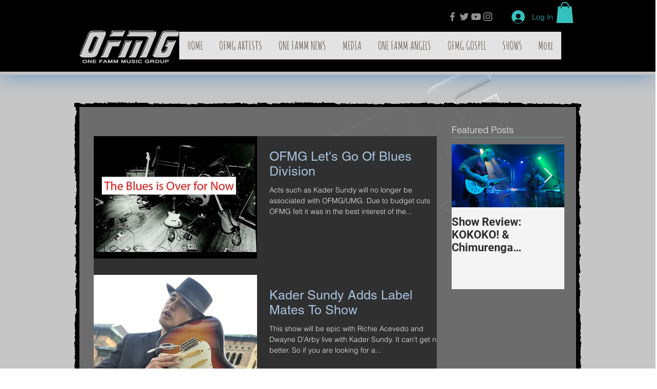

--- FILE ---
content_type: text/html; charset=utf-8
request_url: https://www.google.com/recaptcha/api2/aframe
body_size: 266
content:
<!DOCTYPE HTML><html><head><meta http-equiv="content-type" content="text/html; charset=UTF-8"></head><body><script nonce="N9-6wrcwRYMNdmjLUEavbw">/** Anti-fraud and anti-abuse applications only. See google.com/recaptcha */ try{var clients={'sodar':'https://pagead2.googlesyndication.com/pagead/sodar?'};window.addEventListener("message",function(a){try{if(a.source===window.parent){var b=JSON.parse(a.data);var c=clients[b['id']];if(c){var d=document.createElement('img');d.src=c+b['params']+'&rc='+(localStorage.getItem("rc::a")?sessionStorage.getItem("rc::b"):"");window.document.body.appendChild(d);sessionStorage.setItem("rc::e",parseInt(sessionStorage.getItem("rc::e")||0)+1);localStorage.setItem("rc::h",'1768972213088');}}}catch(b){}});window.parent.postMessage("_grecaptcha_ready", "*");}catch(b){}</script></body></html>